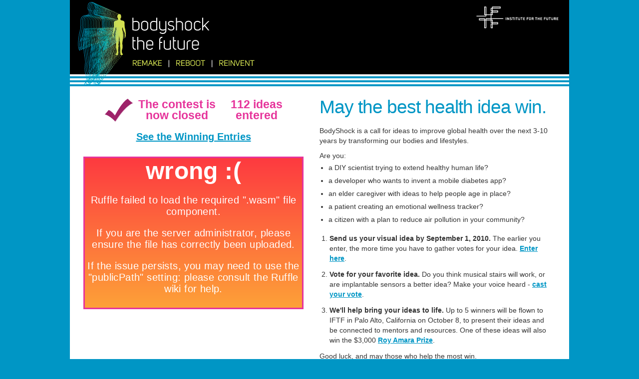

--- FILE ---
content_type: text/html; charset=UTF-8
request_url: https://bodyshockthefuture.org/?p=411
body_size: 13113
content:
<!DOCTYPE html PUBLIC "-//W3C//DTD XHTML 1.0 Transitional//EN"
"http://www.w3.org/TR/xhtml1/DTD/xhtml1-transitional.dtd">
<html xmlns="http://www.w3.org/1999/xhtml" xml:lang="en" lang="en">
<head>
<meta http-equiv="Content-Type" content="text/html;charset=UTF-8"/>
<title>BodyShock The Future - The Roy Amara Prize by Institute for the Future</title>
<script>window.RufflePlayer=window.RufflePlayer||{};window.RufflePlayer.config={"autoplay":"on","unmuteOverlay":"hidden"};</script>

<script type="text/javascript" src="ruffle/ruffle.js"></script>
	<link rel="canonical" href="https://bodyshockthefuture.org" />
<script type="text/javascript" src="script/jquery.js"></script>
<link rel="stylesheet" type="text/css" href="styles.css"/>
<link rel="icon" href="favicon.ico" type="image/x-icon"/>
</head>
<body>
<div id="container">
	<div id="header">
		<table><tr>
			<td><a href="/"><img src="images/bs-logo.png"/></a></td>
			<td style="width:60%;background-color:black;">
				<div style="float:right;margin:12px 20px 0 0;height:95px;">
					<a target="_new" href="http://www.iftf.org/"><img style="margin-left:3px;" src="images/iftf50.png"/></a>
				</div>
				<div style="text-align:center;margin:0 10px 0 0;float:right;"><b class="tab" id="index_on"></b> <a class="tab" id="challenge_off" href="challenge.html"></a> <a class="tab" id="prizes_off" href="prizes.html"></a> <a class="tab" id="ideas_off" href="ideas_reset_pe-1.html"></a> <a class="tab" id="enter_off" href="enter.html"></a></div>
				<img src="images/bluelines.png" style="width:100%;height:24px;"/>
			</td>
		</tr></table>
	</div>
	<div style="min-height:420px;">
<div class="topspacer"></div>
<div class="cbl" style="text-align:center;width:465px;margin:15px 20px 20px 15px;">
	<table style="margin:0 auto;"><tr>
		<td><a href="enter.html"><img src="images/checkmark_lg.png"/></a></td>
		<td style="width:10px;"></td>
		<td><a href="closed.html" style="text-decoration:none;"><span class="pink" style="font-size:23px;line-height:22px;font-weight:bold;">The contest is<br/>now closed</span></a></a></td>
		<td style="width:30px;"></td>
		<td><a href="ideas.html" class="pink" style="text-decoration:none;margin-top:2px;line-height:22px;font-size:23px;font-weight:bold;">112 ideas<br/>entered</td></tr>
	<tr><td colspan="5"><p style="font-size:20px;margin:20px 0 10px;"><a href="ideas_winners-1-reset_pe-1.html">See the Winning Entries</a></p></td></tr>
	</table>
	<object width="435" height="300" style="border:3px solid #e6349b;margin:20px 0;"><param name="allowfullscreen" value="true"/><param name="allowscriptaccess" value="always"/><param name="movie" value="http://vimeo.com/moogaloop.swf?clip_id=12754016&amp;server=vimeo.com&amp;show_title=0&amp;show_byline=0&amp;show_portrait=0&amp;color=ff9933&amp;fullscreen=1"/><embed src="moogaloop_clip_id-12754016-server-vimeo.com-show_title-0-show_byline-0-show_portrait-0-color-ff9933-fullscreen-1.swf" type="application/x-shockwave-flash" allowfullscreen="true" allowscriptaccess="always" width="435" height="300"></embed></object>
</div>
<div class="cbl" style="display:none;text-align:center;width:465px;margin:10px 30px 10px 1px;">
	<table class="splash"><tr>
		<td id="stat1" style="display:none;">
			<span class="pink" style="font-size:96px;letter-spacing:-6px;">68%</span><br/>of Americans are overweight or obese.
		</td>
		<td id="stat2" style="display:none;">
			Every minute<br/>
			<span class="pink" style="font-size:96px;letter-spacing:-6px;">7 people</span><br/>
			in the world die from bad water or no water.
		</td>
		<td id="stat3" style="display:none;">
			Americans use<br/>
			<span class="pink" style="font-size:96px;letter-spacing:-6px;line-height:1;">9 million barrels</span><br/>
			of gasoline per day.
		</td>
		<td id="stat4" style="display:none;">
			There are over<br/>
			<span class="pink" style="font-size:96px;letter-spacing:-6px;">10,000</span><br/>
			McDonald's restaurants in the US.
		</td>
		</tr></table>
</div>
<div class="cbr">
	<h1 style="font-size:37px;letter-spacing:-1px;margin-bottom:20px;">May the best health idea win.</h1>
	<p>BodyShock is a call for ideas to improve global health over the next 3-10 years by transforming our bodies and lifestyles.</p>
	Are you:
	<ul style="margin-bottom:18px;" class="areyou">
		<li>a DIY scientist trying to extend healthy human life?</li>
		<li>a developer who wants to invent a mobile diabetes app?</li>
		<li>an elder caregiver with ideas to help people age in place?</li>
		<li>a patient creating an emotional wellness tracker?</li>
		<li>a citizen with a plan to reduce air pollution in your community?</li>
	</ul>
	<ol>
		<li><b>Send us your visual idea by September 1, 2010.</b> The earlier you enter, the more time you have to gather votes for your idea. <a href="enter.html">Enter here</a>.</li>
		<li><b>Vote for your favorite idea.</b> Do you think musical stairs will work, or are implantable sensors a better idea? Make your voice heard - <a href="ideas.html">cast your vote</a>.</li>
		<li><b>We'll help bring your ideas to life.</b> Up to 5 winners will be flown to IFTF in Palo Alto, California on October 8, to present their ideas and be connected to mentors and resources. One of these ideas will also win the $3,000 <a href="prizes.html">Roy Amara Prize</a>.</li>
	</ol>
	<p>Good luck, and may those who help the most win.</p>
	<h2 style="margin-top:15px;"><a href="enter.html">Enter your idea</a> <span style="color:#333;font-weight:normal;">or</span> <a href="ideas.html">Get inspired</a></h2>
</div>
<div class="cleardiv"/></div>
<hr class="big"/>
<table style="margin:20px auto 10px auto;"><tr>
	<td style="text-align:center;">
		<div class="sociallinks slhome">
			<h2 style="margin:5px 10px 5px 0;display:inline;float:left;">Follow IFTF:</h2>
			<a href="https://twitter.com/iftf"><img src="http://www.iftf.org/files/twitter.png" alt="twitter"/><br/> 
				Twitter</a>
			<a href="http://www.flickr.com/people/26531262@N02/"><img src="http://www.iftf.org/files/flickr.png" alt="flickr"/><br/> 
				Flickr</a> 
			<a href="https://www.vimeo.com/iftf"><img src="http://www.iftf.org/files/vimeo.png" alt="vimeo"/><br/> 
				Vimeo</a> 
			<a href="https://www.facebook.com/group.php?gid=72757345357"><img src="http://www.iftf.org/files/facebook.png" alt="facebbok"/><br/> 
				Facebook</a> 
			<a href="http://delicious.com/iftf"><img src="http://www.iftf.org/files/del.icio.us.png" alt="del.icio.us"/><br/> 
				de.li.cious</a> 
			<a href="https://www.youtube.com/institute4thefuture"><img src="http://www.iftf.org/files/youtube.png"/><br/> 
				YouTube</a> 
		</div>
	</td>
</tr></table>
</div>
	<!--begin footer-->
	<div id="footer">
		<div class="inner">
			<img src="images/blacklines.png" style="width:100%;height:24px;"/>
			<a href="http://www.iftf.org/"><img src="images/iftf40.png" style="margin:10px 20px;"/></a>
			<a rel="license" href="http://creativecommons.org/licenses/by-sa/3.0/"><img alt="Creative Commons License" style="border-width:0" src="l/by-sa/3.0/88x31.png"/></a>
			<span style="margin:0 15px;font-size:12px;"><a href="terms.html">Terms</a> <span style="margin:0 10px;">|</span> Questions? Write to <span id="eac"></span>.</span>
		<a style="display:none;" href="https://2024cocukgogus.org/">pengeluaran hk</a>
<a style="display:none;" href="https://firstsipboulder.com/">data sdy</a>
<a style="display:none;" href="https://www.centrotortuga.org/">togel singapore</a>
<a style="display:none;" href="https://www.montana174.org/">sbobet</a>
<a style="display:none;" href="https://nadirhastaliklar2024.org/">togel hongkong</a>
<a style="display:none;" href="https://orderbirrierialittletijuana.com/">data hk</a>
<a style="display:none;" href="https://thegreenmangoclub.com/">rtp slot gacor</a>
<a style="display:none;" href="https://www.lutfutatsempozyumu2023.org/">data sgp</a>
<a style="display:none;" href="https://pafibengkayang.org/">live draw macau</a>
<a style="display:none;" href="https://2023ankem.org/">keluaran sgp</a>
<a style="display:none;" href="https://coffeestorehouse.com/">slot bet 200</a>
<a style="display:none;" href="https://womenshealthprojectmsa.org/">pengeluaran hk</a>
<a style="display:none;" href="https://www.twochefsbistro.com/">slot online</a>
<a style="display:none;" href="https://www.candoplaces.org/">data macau</a>
<a style="display:none;" href="https://ksss2024.org/">Toto Macau</a>
<a style="display:none;" href="https://thaigulfrestaurant.com/">Data Macau</a>
<a style="display:none;" href="https://msmetcpuducherry.org/">data hk</a>
<a style="display:none;" href="https://frankhowson.com/">poker online</a>
<a style="display:none;" href="https://husbandrypunjab.org/">togel hongkong</a>
<a style="display:none;" href="https://leducrestaurants.com/">situs slot online</a>
<a style="display:none;" href="https://www.chitownpizzabar.com/">pengeluaran kamboja</a>
<a style="display:none;" href="https://sarthakias.com/">sbobet88</a>
<a style="display:none;" href="https://pafisalak.org/">togel singapore</a>
<a style="display:none;" href="https://plastikcerrahiokulu2024.org/">keluaran hk</a>
<a style="display:none;" href="https://igla2022.org/">data sdy</a>
<a style="display:none;" href="https://www.pear-reform.org/">Singapore Pools</a>
<a style="display:none;" href="https://monkeybusinesscatering.com/">Live HK</a>
<a style="display:none;" href="https://mrnosh1.com/">togel hongkong</a>
<a style="display:none;" href="https://norokongre2023.org/">togel</a>
<a style="display:none;" href="https://sushifunj.com/">data hk</a>
<a style="display:none;" href="https://sinna.org/">togel hongkong</a>
<a style="display:none;" href="https://invisible2invincible.org/">pengeluaran hk</a>
<a style="display:none;" href="https://pafikotatalangubi.org/">togel sgp</a>
<a style="display:none;" href="https://www.pcsfamilyservicesinc.com/">Paito Taiwan</a>
<a style="display:none;" href="https://glacierpeakwines.com/">Live SDY</a>
<a style="display:none;" href="https://theamorepizza.com/">Data SGP</a>
<a style="display:none;" href="https://nche-upgrade.donordepot.com/">Slot Thailand</a>
<a style="display:none;" href="https://www.webbmcd.com/">slot dana</a>
<a style="display:none;" href="https://blog.tkdownload.com/">slot deposit 5000</a>
<a style="display:none;" href="https://www.lorifor22.com/">togel</a>
<a style="display:none;" href="https://derekforflorida.com/">Paito Warna SDY Lotto</a>
<a style="display:none;" href="https://www.qbbqfest.com/">Pengeluaran SDY</a>
<a style="display:none;" href="https://www.graphicmedicineconference.com/">Togel</a>
<a style="display:none;" href="https://www.ukdrn.org/">Togel hk</a>
<a style="display:none;" href="https://www.omicsheritage2024.org/">Toto HK</a>
<a style="display:none;" href="https://www.fslatkstate.com/">Data SGP</a>
<a style="display:none;" href="https://www.cibelae.com/">Togel SGP</a>
<a style="display:none;" href="https://www.dbss2024.org/">Togel SGP</a>
<a style="display:none;" href="https://www.existerestaurante.com/">Togel</a>
<a style="display:none;" href="https://scorezthebar.com/">Keluaran Taiwan</a>
<a style="display:none;" href="https://www.icmica2023.com/">Toto SGP</a>
<a style="display:none;" href="https://tommystavern.com/">Keluaran Macau</a>
<a style="display:none;" href="https://guia.micromobilidadebrasil.org/">slot deposit dana</a>
<a style="display:none;" href="https://www.joshgibsonheritagepark.com/">toto macau</a>
<a style="display:none;" href="https://www.rusticrestaurantoh.com/">Keluaran HK</a>
<a style="display:none;" href="https://hidromel-fenrir-galicia.com/">Prediksi HK</a>
<a style="display:none;" href="https://cedartreelebaneserestaurant.com/">Keluaran Macau</a>
<a style="display:none;" href="https://www.davidmhoward.com/">Data Macau</a>
<a style="display:none;" href="https://colerain.lapinataonlineorder.com/">pengeluaran sdy</a>
<a style="display:none;" href="https://lpse.hipmikabboyolali.com/">slot deposit pulsa</a>
<a style="display:none;" href="https://www.renobasuki.id/">slot thailand</a>
<a style="display:none;" href="https://georgianrestaurantvannuys.com/">Pengeluaran Macau</a>
<a style="display:none;" href="https://mainstreetgrilltn.com/">Singapore Pools</a>
<a style="display:none;" href="https://fructifynetwork.com/">Taiwan Pools</a>
<a style="display:none;" href="https://mtsn1kabbekasi.com/">Deposit Pulsa</a>
<a style="display:none;" href="https://www.raftrainees.org/">Data HK</a>
<a style="display:none;" href="https://thebonnycomet.com/">Keluaran hk</a>
<a style="display:none;" href="https://www.brasseriedekurk.com/">Result HK</a>
<a style="display:none;" href="https://www.joellesbistro.com/">Hongkong Pools</a>
<a style="display:none;" href="https://exitbrewing.com/">Slot Qris Tanpa Potongan</a>
<a style="display:none;" href="https://www.cafekaro.com/">Pengeluaran Taiwan</a>
<a style="display:none;" href="https://aizarestaurant.com/">togel sdy</a>
<a style="display:none;" href="https://denverinternationalfestival.com/">Togel Macau</a>
<a style="display:none;" href="https://www.anpsa2024conference.com/">Akun Demo Slot</a>
<a style="display:none;" href="https://thesnakerivergrill.com/">Data HK</a>
<a style="display:none;" href="https://www.tedxcowes.com/">Live SDY</a>
<a style="display:none;" href="https://restorationchiropracticknoxville.com/">Pengeluaran SDY</a>
<a style="display:none;" href="https://www.thebullfinchpub.com/">Data Macau</a>
<a style="display:none;" href="https://asthmamalaysia.org/">sbobet88</a>
<a style="display:none;" href="https://telkompajakku.id/">togel sgp</a>
<a style="display:none;" href="https://www.1sangiusto.com/">togel</a>
<a style="display:none;" href="https://fanoospersiancuisine.com/">slot gacor malam ini</a>
<a style="display:none;" href="https://www.visitkitui.com/">togel hongkong</a>
<a style="display:none;" href="https://polressemarang.com/">pengeluaran sgp</a>
<a style="display:none;" href="https://www.ordergranparisbakery.com/">Togel</a>
<a style="display:none;" href="https://www.biyolojikongreleri.org/">togel singapore</a>
<a style="display:none;" href="https://nihonsushibar.com/">Pengeluaran China</a>
<a style="display:none;" href="https://www.lbschilibar.com/">Keluaran Jakarta</a>
<a style="display:none;" href="https://kingswmat2024.org/">togel hongkong</a>
<a style="display:none;" href="https://www.nmcaahs.com/">togel singapore</a>
<a style="display:none;" href="https://amtc-tunisia.com/">Togel</a>
<a style="display:none;" href="https://ironballsbar.com/">Data Jakarta</a>
<a style="display:none;" href="https://www.sunsetgrillwv.com/">Pengeluaran China</a>
<a style="display:none;" href="https://www.cerenc.org/rttt-evaluation/">Nenek togel</a>
<a style="display:none;" href="https://islandatlas.org/">Nenek togel</a>
<a style="display:none;" href="https://mvrestaurant.com/">data sgp</a>
<a style="display:none;" href="https://mamajuanacafeftl.com/">hk lotto 4d</a>
<a style="display:none;" href="https://pafikotaarso.org/">data macau</a>
<a style="display:none;" href="https://www.gyodajc2023.com/">cintatogel</a>
<a style="display:none;" href="https://onetouchtelehealth.com/">togel hari ini</a>
<a style="display:none;" href="https://angellesdinersalem.com/">Pengeluaran Kingkong</a>
<a style="display:none;" href="https://usd372.gabbartllc.com/">slot thailand</a>
<a style="display:none;" href="https://2024cma.com/">togel hongkong</a>
<a style="display:none;" href="https://primegroupofinstitutions.com/">Keluaran China</a>
<a style="display:none;" href="https://www.myprimroseschool.com/">Pengeluaran Grabpools</a>
<a style="display:none;" href="https://www.signal8-2.com/">keluaran sgp</a>
<a style="display:none;" href="https://www.cajunbistroexpress.com/">Live HK</a>
<a style="display:none;" href="https://brasserielecessole.com/">Result Grabpools</a>
<a style="display:none;" href="https://www.gasi-symposium-belgrade2023.com/">pengeluaran hk</a>
<a style="display:none;" href="https://www.michigansigmanu.com/">keluaran hk</a>
<a style="display:none;" href="https://www.chikuniradio.org/">slot qris</a>
<a style="display:none;" href="https://www.thestationpizzeria.com/">Nenektogel4D</a>
<a style="display:none;" href="https://www.ampmorganiccafe.com/">Live SGP</a>
<a style="display:none;" href="https://casacatrinarestaurant.com/">Result SDY</a>
<a style="display:none;" href="https://beachbowlesdeli.com/">Togel</a>
<a style="display:none;" href="https://thevikingpub.com/">Result HK</a>
<a style="display:none;" href="https://familycarecremation.com/">Keluaran HK</a>
<a style="display:none;" href="https://fy.varlotplc.com/">slot thailand gacor</a>
<a style="display:none;" href="https://es.womeninagscience.org/">slot thailand</a>
<a style="display:none;" href="https://www.thecoachsgrille.com/">Data SGP</a>
<a style="display:none;" href="https://bigdcurbsidecrave.com/">Togel</a>
<a style="display:none;" href="https://paao2024.com/">Pengeluaran Kamboja</a>
<a style="display:none;" href="https://gl.varlotplc.com/">thailand slot</a>
<a style="display:none;" href="https://monasheemusicfestival.com/">Data SGP</a>
<a style="display:none;" href="https://doctorlistbook.com/">Data Taiwan</a>
<a style="display:none;" href="https://forms.mindyourautisticbrain.com/">judi bola</a>
<a style="display:none;" href="https://apipa2023.org/">Togel</a>
<a style="display:none;" href="https://rubiastacos.com/">Togel</a>
<a style="display:none;" href="https://www.cafecalifornialq.com/">rtp live</a>
<a style="display:none;" href="https://seller.kadinwonosobo.org/">toto sgp</a>
<a style="display:none;" href="https://bpnbangkaselatan.com/">Data hk</a>
<a style="display:none;" href="https://avenuehotelbb.com/">Data SDY</a>
<a style="display:none;" href="https://www.fivefingerphilly.com/">Togel</a>
<a style="display:none;" href="https://koniriau.com/">toto hk</a>
<a style="display:none;" href="https://mafazapurwokerto.com/">data hk</a>
<a style="display:none;" href="https://www.baitulhikmahsukoharjo.com/">hongkong lotto</a>
<a style="display:none;" href="https://railsidecafeny.com/">Togel</a>
<a style="display:none;" href="https://2nakhonrestaurant.com/">Data HK</a>
<a style="display:none;" href="https://www.ivd2023.org/">Togel HK</a>
<a style="display:none;" href="https://drorlandothomas.com/">Togel</a>
<a style="display:none;" href="https://tradecommunitycentermill.com/">Togel Kamboja</a>
<a style="display:none;" href="https://olivercoffea.com/">Togel HK</a>
<a style="display:none;" href="https://www.tvjd2023.org/">Pengeluaran SGP</a>
<a style="display:none;" href="https://wahtiffin.com/">Paito</a>
<a style="display:none;" href="https://www.ppslimbanganwetanbrebes.com/">Pengeluaran HK</a>
<a style="display:none;" href="https://www.cabinfeverrestaurant.com/">Keluaran HK</a>
<a style="display:none;" href="https://www.phoenixvilleharvestfestival.com/">Live SGP</a>
<a style="display:none;" href="https://www.kannacurryhouse.com/">Togel HK</a>
<a style="display:none;" href="https://rsghyderabad2024.com/">toto hk</a>
<a style="display:none;" href="https://tgqraa.org/">togel hk</a>
<a style="display:none;" href="https://pafisingkawang.org/">Togel SDY</a>
<a style="display:none;" href="https://bleucafebiarritz.com/">Togel HK</a>
<a style="display:none;" href="https://www.trillfoodsatx.com/">nenektogel</a>
<a style="display:none;" href="https://pafijantho.org/">slot deposit pulsa tanpa potongan</a>
<a style="display:none;" href="https://www.sosyalpediatri2024.org/">togel hongkong</a>
<a style="display:none;" href="https://bokkitchen.com/">Togel HK</a>
<a style="display:none;" href="https://pafimuarabungo.org/">togel sgp</a>
<a style="display:none;" href="https://pafikotatelukkuantan.org/">slot gacor</a>
<a style="display:none;" href="https://www.americandisability.org/">togel hk</a>
<a style="display:none;" href="https://pafikotaoelamasi.org/">situs slot resmi</a>
<a style="display:none;" href="https://www.syracusepizzashops.com/">jwtogel</a>
<a style="display:none;" href="https://www.alexanthonyvineyards.com/">Live SGP</a>
<a style="display:none;" href="https://www.aliyahamidrao.com/">data hk</a>
<a style="display:none;" href="https://www.mikemarshallforportland.com/">Result SDY</a>
<a style="display:none;" href="https://www.tomstiltz.com/">Pengeluaran hk</a>
<a style="display:none;" href="https://texasttavern.com/">Togel</a>
<a style="display:none;" href="https://turnpikecafecanton.com/">rtp live</a>
<a style="display:none;" href="https://www.apssm2024bali.org/">keluaran sgp</a>
<a style="display:none;" href="https://willowcreekbeer.com/">Live SDY</a>
<a style="display:none;" href="https://www.abura-soba.com/">togel singapore</a>
<a style="display:none;" href="https://crazymexico4.com/">Paito SGP</a>
<a style="display:none;" href="https://fomaaconvention2024.com/">data hk</a>
<a style="display:none;" href="https://pafikabnagekeo.org/">slot maxwin</a>
<a style="display:none;" href="https://lewica2024.org/">Data SDY</a>
<a style="display:none;" href="https://pafikotamaumere.org/">togel singapore</a>
<a style="display:none;" href="https://www.iam-indonesia.org/">Toto HK</a>
<a style="display:none;" href="https://desabantar-banjarnegara.com/">toto sgp</a>
<a style="display:none;" href="https://drrinacaprarella.com/">Result Taiwan</a>
<a style="display:none;" href="https://www.elynspublishing.com/">Slot Demo Gratis</a>
<a style="display:none;" href="https://www.liveoakbar-htx.com/">Result SGP</a>
<a style="display:none;" href="https://desaadatmengwi.com/">toto sgp</a>
<a style="display:none;" href="https://www.welzaz.com/">demo slot</a>
<a style="display:none;" href="https://www.mykitsunecafe.com/">Togel HK</a>
<a style="display:none;" href="https://www.galenaskandykitchen.com/">Togel</a>
<a style="display:none;" href="https://www.notreresto.com/">keluaran sgp</a>
<a style="display:none;" href="https://www.mha65x.org/">agen sbobet</a>
<a style="display:none;" href="https://airspaceintegrationweekmadrid.com/">Togel</a>
<a style="display:none;" href="https://iyipartigaziantep.org/">sbobet88</a>
<a style="display:none;" href="https://sribru.com/">togel pulsa</a>
<a style="display:none;" href="https://downanddirtymusicfestival.com/">Togel HK</a>
<a style="display:none;" href="https://www.bdbeanscafe.com/">JWTOGEL</a>
<a style="display:none;" href="https://pafilarantuka.org/">link gacor malam ini</a>
<a style="display:none;" href="https://elmolcajetetogo.com/">Jw Togel</a>
<a style="display:none;" href="https://www.diavolopueblo.com/">Togel</a>
<a style="display:none;" href="https://thebest.lasabrosataqueriawa.com/">slot gacor malam ini</a>
<a style="display:none;" href="https://gd.varlotplc.com/">slot bet kecil</a>
<a style="display:none;" href="https://desasialangpanjang.com/">togel sgp</a>
<a style="display:none;" href="https://winewhiskeydine.com/">Togel HK</a>
<a style="display:none;" href="https://www.manolosrestaurant.com/">Data Kamboja</a>
<a style="display:none;" href="https://residenciamflapaz.com/">nenektogel4d</a>
<a style="display:none;" href="https://conociendodeprevencion.org/">nenektogel4d</a>
<a style="display:none;" href="https://springbeerfestto.com/">Togel SGP</a>
<a style="display:none;" href="https://www.uiucprelawhonorssociety.com/">slot dana</a>
<a style="display:none;" href="https://www.caribmask.com/">link togel 77</a>
<a style="display:none;" href="https://www.lakelandtheatrenc.org/">jwtogel</a>
<a style="display:none;" href="https://test.pro.ianesthesie.com/">slot pulsa</a>
<a style="display:none;" href="https://ketteringohiopridecoalition.org/">keluaran hk</a>
<a style="display:none;" href="https://icophai.org/">pengeluaran hk</a>
<a style="display:none;" href="https://abilitymediagroup.com/">data macau</a>
<a style="display:none;" href="https://www.irvsdeli.com/">pengeluaran sdy</a>
<a style="display:none;" href="https://universalmediterranea.com/">sbobet88</a>
<a style="display:none;" href="https://paddysbiltongbar.com/">Live HK</a>
<a style="display:none;" href="https://homebasecarenv.com/">Togel Sidney</a>
<a style="display:none;" href="https://abcderecho.com/expediente/">slotthailand</a>
<a style="display:none;" href="https://www.inmeakademi2024.org/">data sgp</a>
<a style="display:none;" href="https://acogs2024.com/">togel</a>
<a style="display:none;" href="https://www.carrefoursuditalia.com/">Togel Sidney</a>
<a style="display:none;" href="https://regenerativemedicinetoday.com/">link sbobet</a>
<a style="display:none;" href="https://www.talfestival.org/">sbobet login</a>
<a style="display:none;" href="https://www.cory-henry.com/">judi bola</a>
<a style="display:none;" href="https://www.goldenpeacockrestaurant.com/">Togel</a>
<a style="display:none;" href="https://www.amanecer31.org/colabora/">togel online</a>
<a style="display:none;" href="https://www.pawildmed.com/">slot qris</a>
<a style="display:none;" href="https://gawughanatuc.org/">pengeluaran hk</a>
<a style="display:none;" href="https://roadsidedistilling.com/">togel online</a>
<a style="display:none;" href="https://www.brasseriesaintmarslabiere.com/">nenekslot</a>
<a style="display:none;" href="https://www.jmmaritim.com/">Togel Hongkong</a>
<a style="display:none;" href="https://siamdishonline.com/">Live SGP</a>
<a style="display:none;" href="https://www.bookridesaustralia.com/">Live Draw Cambodia</a>
<a style="display:none;" href="https://www.bigbiscuitbar.com/">Data Taiwan</a>
<a style="display:none;" href="https://www.coachacademyinternational.com/">Live Draw SGP</a>
<a style="display:none;" href="https://www.thenashvillecelts.com/">Live SDY</a>
<a style="display:none;" href="https://www.lacealames2023.org/">Pengeluaran Taiwan</a>
<a style="display:none;" href="https://www.chinagardenmountpleasant.com/">Live HK</a>
<a style="display:none;" href="https://shaqshuq.com/">Data Kamboja</a>
<a style="display:none;" href="https://www.conceptos2023-semes.org/">data sgp</a>
<a style="display:none;" href="https://www.chungdamfusion.com/">Live HK</a>
<a style="display:none;" href="https://www.portsmouthschoolsfoundation.org/">Togel</a>
<a style="display:none;" href="https://www.drummondislandfudge.com/">data sgp</a>
<a style="display:none;" href="https://georgiasigmas.com/">Togel SGP</a>
<a style="display:none;" href="https://www.thecakeboutiquedifc.com/">togel hk</a>
<a style="display:none;" href="https://theburrowgville.com/">togel hk hari ini</a>
<a style="display:none;" href="https://westchester-realty.com/">Togel</a>
<a style="display:none;" href="https://benburger-83.com/">togel hongkong</a>
<a style="display:none;" href="https://pafimaumere.org/">Paito HK</a>
<a style="display:none;" href="https://www.devonfest.com/">JWTOGEL</a>
<a style="display:none;" href="https://nynjpaincongress2024.com/">Live Draw SGP</a>
<a style="display:none;" href="https://www.bongobens.com/">Live HK</a>
<a style="display:none;" href="https://smyte-2023.org/">togel hk</a>
<a style="display:none;" href="https://bpompematangsiantar.id/">live draw macau</a>
<a style="display:none;" href="https://ichibanasheville.com/">slot deposit 5000</a>
<a style="display:none;" href="https://interbancario2024.com/">JWTOGEL</a>
<a style="display:none;" href="https://learn.mryoungindia.com/">slot qris</a>
<a style="display:none;" href="https://somdworkforceboard.org/">zeus slot</a>
<a style="display:none;" href="https://www.congresoladivisionazul.com/">slot telkomsel</a>
<a style="display:none;" href="https://bppxiwiljonggol.com/">Toto Macau</a>
<a style="display:none;" href="https://www.currenpricejr.com/citycouncil/curren/">slot tri</a>
<a style="display:none;" href="https://www.centerforproged.org/">Togel SGP</a>
<a style="display:none;" href="https://aromacincinnati.com/">Togel</a>
<a style="display:none;" href="https://conferencechicagouc.com/">Result HK</a>
<a style="display:none;" href="https://www.cafekaldivenezuela.com/">slot depo 5k</a>
<a style="display:none;" href="https://www.gcdig.org/store/">jwtogel</a>
<a style="display:none;" href="https://ua.semantic-corpus.com/">Slot Deposit 5000</a>
<a style="display:none;" href="https://ectn2023.org/">slot deposit qris</a>
<a style="display:none;" href="https://old.inpsmcalucknow.com/">Slot Indosat</a>
<a style="display:none;" href="https://www.fahsi.org/">jwtogel</a>
<a style="display:none;" href="https://www.ypcd2023.org/">togel sidney</a>
<a style="display:none;" href="https://chocolateonamission.com/">deposit pulsa</a>
<a style="display:none;" href="https://disdikmakassar.com/">Pengeluaran HK</a>
<a style="display:none;" href="https://tcntransition.org/">data hk</a>
<a style="display:none;" href="https://www.saborpoblano.com/">Togel Hongkong</a>
<a style="display:none;" href="https://sosafrica.org/">togel</a>
<a style="display:none;" href="https://colecountydems.org/">Pengeluaran SDY</a>
<a style="display:none;" href="https://www.lama2-mdconference2023.com/">Keluaran SDY</a>
<a style="display:none;" href="https://www.emca2023.com/">data sgp</a>
<a style="display:none;" href="https://dinkesarcamanik.com/">Result SDY</a>
<a style="display:none;" href="https://globalinvestmentsummit.org/">Pengeluaran SDY</a>
<a style="display:none;" href="https://www.multilevelgovernance.org/">Togel China</a>
<a style="display:none;" href="https://instilldistillingco.com/">Togel HK</a>
<a style="display:none;" href="https://www.zukospizzaoh.com/">Togel Hongkong</a>
<a style="display:none;" href="https://restaurants-bbleu.com/">Togel</a>
<a style="display:none;" href="https://caadria2023.org/">Togel SGP</a>
<a style="display:none;" href="https://www.peduro2024.org/">pengeluaran sgp</a>
<a style="display:none;" href="https://congresoperuanoderadiologia2024.com/">Data HK</a>
<a style="display:none;" href="https://7thjudicialdistrictco.org/">Live Draw SDY</a>
<a style="display:none;" href="https://www.grimaldislunapark.com/">Togel Hari Ini</a>
<a style="display:none;" href="https://www.brgr-glasgow.com/">Agen Sbobet</a>
<a style="display:none;" href="https://imigrasicilegon.id/">Result HK</a>
<a style="display:none;" href="https://emds2024.com/">Togel</a>
<a style="display:none;" href="https://summitmobilecommunity.com/">Togel SGP</a>
<a style="display:none;" href="https://bistro25.com/">Togel HK</a>
<a style="display:none;" href="https://blog.strollinginstyle.com/">slot telkomsel</a>
<a style="display:none;" href="https://www.asociacionfrangil.org/">togel sdy</a>
<a style="display:none;" href="https://dprdpalu.com/">Togel</a>
<a style="display:none;" href="https://www.churchhillscoop.com/">Live Draw HK</a>
<a style="display:none;" href="https://www.rupbasansurabaya.id/">Data SDY</a>
<a style="display:none;" href="https://www.yourbrain2021.com/">Live Draw HK</a>
<a style="display:none;" href="https://dmacsbar.com/">Result HK</a>
<a style="display:none;" href="https://elmunakebumen.com/">pengeluaran sgp</a>
<a style="display:none;" href="https://poursportspub.com/">Togel HK</a>
<a style="display:none;" href="https://imigrasigianyar.id/">Live HK</a>
<a style="display:none;" href="https://www.itc2024granada.com/">togel hongkong</a>
<a style="display:none;" href="https://edswi.org/">Togel SGP</a>
<a style="display:none;" href="https://www.dragonwallsheridan.com/">Live SGP</a>
<a style="display:none;" href="https://st.margaretmary.org/">RTP Hari Ini</a>
<a style="display:none;" href="https://kelownaflyingclub.com/">JWTOGEL</a>
<a style="display:none;" href="https://globalsupplierdiversityconference.com/">Live Draw HK</a>
<a style="display:none;" href="https://www.leolagrange-mptsaintmauront.org/qui-sommes-nous/">slot gacor malam ini</a>
<a style="display:none;" href="https://drbhavsarsdentalcare4kids.com/">togel macau</a>
<a style="display:none;" href="https://staging.invae.com/">live draw macau</a>
<a style="display:none;" href="https://www.artemisiafloralart.com/">togel resmi</a>
<a style="display:none;" href="https://aapdasia2024.com/">Togel HK</a>
<a style="display:none;" href="https://www.yourbrain2021.com/">Live HK</a>
<a style="display:none;" href="https://merakigrill.com/">Live Draw Taiwan</a>
<a style="display:none;" href="https://www.beechgrovepizza.com/">Togel</a>
<a style="display:none;" href="https://mywildlifesafaris.com/">jw togel</a>
<a style="display:none;" href="https://www.acoms2024.com/">Result HK</a>
<a style="display:none;" href="https://arcsummit2023.com/">Live Draw HK</a>
<a style="display:none;" href="https://mail.siakadstikesassyifaaceh.com/">Kayutogel</a>
<a style="display:none;" href="https://bkkps.cloud-lines.com/">slot gacor malam ini</a>
<a style="display:none;" href="https://www.flyinggoatrestaurant.com/">Result HK</a>
<a style="display:none;" href="https://www.pizzabostonstyle.com/">Live HK</a>
<a style="display:none;" href="https://fesmediaregionalconference2023.com/">PENGELUARAN SGP</a>
<a style="display:none;" href="https://www.buffetlourenco.com/">Live Draw HK</a>
<a style="display:none;" href="https://docs.adminerevo.org/">RTP Slot Hari Ini</a>
<a style="display:none;" href="https://www.orlandolaserfootsurgery.com/">Togel SGP</a>
<a style="display:none;" href="https://www.eddiedaypashinski.com/">Data HK</a>
<a style="display:none;" href="https://euroasia2024.com/">Pengeluaran SDY</a>
<a style="display:none;" href="https://www.shanghairiverrestaurant.com/">Togel HK</a>
<a style="display:none;" href="https://ribblelifetogether.org/">Live Draw Cambodia</a>
<a style="display:none;" href="https://internationalmuseumexpo2023.com/">Result HK</a>
<a style="display:none;" href="https://www.submarinestreetfood.com/">Togel HK</a>
<a style="display:none;" href="https://vansbar.com/">Live HK</a>
<a style="display:none;" href="https://thelittledoorsm.com/">slot gacor</a>
<a style="display:none;" href="https://quinoa-symposium-2024.org/">HK 2025</a>
<a style="display:none;" href="https://event.mabelsbbqvegas.com/">Slot Qris Tanpa Potongan</a>
<a style="display:none;" href="https://sagacity2024.com/">togel hk lotto 2025</a>
<a style="display:none;" href="https://jamescurran2024.com/">ANGKA TOTO HK HARI INI KELUAR</a>
<a style="display:none;" href="https://ieuscourse2024.org/">PENGELUARAN TOTO HK PRIZE</a>
<a style="display:none;" href="https://aiad2024.org/">Pengeluaran HK Lotto 4D</a>
<a style="display:none;" href="https://www.chezmadamehelene.com/bio.html">rtp slot gacor</a>
<a style="display:none;" href="https://sydneyramenfestival.com/">Result SDY</a>
<a style="display:none;" href="https://www.pcic2024.com/">Live Draw HK</a>
<a style="display:none;" href="https://iros2024-workshop-mhurs.org/">pengeluaran hk</a>
<a style="display:none;" href="https://bignormsbeef.com/">Paito SGP</a>
<a style="display:none;" href="https://impc2022.org/">Togel HK</a>
<a style="display:none;" href="https://www.alexsmarket.com/">Togel</a>
<a style="display:none;" href="https://finchscreedmoor.com/">Data HK</a>
<a style="display:none;" href="https://www.millicoffeeroasters.com/">keluaran hk</a>
<a style="display:none;" href="https://uneko2023.org/">Live HK</a>
<a style="display:none;" href="https://aupec-conf.org/">pengeluaran sgp</a>
<a style="display:none;" href="https://www.icpd2024.com/">Live Draw HK</a>
<a style="display:none;" href="https://www.sandboxbrewing.com/">Live Draw HK</a>
<a style="display:none;" href="https://www.ecostp2023.org/">Live Draw HK</a>
<a style="display:none;" href="https://www.findlaysolareclipse2024.com/">Result SGP</a>
<a style="display:none;" href="https://www.tierramexicangrillcantinabar.com/">Togel HK</a>
<a style="display:none;" href="https://www.worldconference2024.com/">Live HK</a>
<a style="display:none;" href="https://vacancesavelo.com/">Data HK</a>
<a style="display:none;" href="https://www.gocolala.com/">keluaran sgp</a>
<a style="display:none;" href="https://andrology2024.org/">Result SDY</a>
<a style="display:none;" href="https://nicolasdonuts.com/">Live Draw SDY</a>
<a style="display:none;" href="https://www.ilovenicks.com/">Live Draw HK</a>
<a style="display:none;" href="https://egeus2024.org/">keluaran sgp/a>
<a style="display:none;" href="https://liquorlabnashville.com/">Data SGP</a>
<a style="display:none;" href="https://www.rdmlegado.com/">Live HK</a>
<a style="display:none;" href="https://www.copa-grill.com/">Togel HK</a>
<a style="display:none;" href="https://smpn3brebes.sch.id/">macau prize</a>
<a style="display:none;" href="https://osteo24.org/">keluaran hk</a>
<a style="display:none;" href="https://www.ifso-ec2023.com/">Jwtogel</a>
<a style="display:none;" href="https://min3magetan.com/">Data HK</a>
<a style="display:none;" href="https://new.thenosmokingorchestra.com/">Deposit Pulsa</a>
<a style="display:none;" href="https://www.hummingbirdbeachhideaway.com/">Togel Qris</a>
<a style="display:none;" href="https://hardtalk.info/">sbobet88</a>
<a style="display:none;" href="https://www.icsbmr2025.com/">Live Draw Taiwan</a>
<a style="display:none;" href="https://shop.zoezoerecords.com/">RTP Live Hari Ini</a>
<a style="display:none;" href="https://la.varlotplc.com/">slot qris</a>
<a style="display:none;" href="https://sayurihospital.com/">Data China</a>
<a style="display:none;" href="https://suncoastsummerfest.org/">Live Draw HK</a>
<a style="display:none;" href="https://ostersund2025.com/">Togel HK</a>
<a style="display:none;" href="https://coastlinewine.com/">Nenektogel</a>
<a style="display:none;" href="https://tmctprograms.org/">Nenektogel</a>
<a style="display:none;" href="https://wmmtboc2024.com/">data macau</a>
<a style="display:none;" href="https://www.phoenixchinesesanantonio.com/">Result HK</a>
<a style="display:none;" href="https://www.cafeesperanzardg.org/">jwtogel</a>
<a style="display:none;" href="https://www.sahajanandrestaurant.com/">jwtogel</a>
<a style="display:none;" href="https://www.onceuponacrumbbakery.com/">jwtogel</a>
<a style="display:none;" href="https://amirsparlor.com/">Togel HK</a>
<a style="display:none;" href="https://www.sackvilleschools2020.com/">Toto 4D</a>
<a style="display:none;" href="https://avellasitaliantakeoutct.com/">Result SDY</a>
<a style="display:none;" href="https://localbeylikduzu.com/">Togel HK</a>
<a style="display:none;" href="https://www.thesukubali.com/">Togel Dana</a>
<a style="display:none;" href="https://www.ictrims2024.com/">Toto Togel</a>
<a style="display:none;" href="https://walmievents2023.org/">Togeljw</a>
<a style="display:none;" href="https://cosaconstructiongrant2024.com/">Togel Online</a>
<a style="display:none;" href="https://krishnaleelaparis.com/">Togeljw</a>
<a style="display:none;" href="https://falcon.falconsecuritypvtltd.com/">paito sdy</a>
<a style="display:none;" href="https://dusoder.org/">TogelJW</a>
<a style="display:none;" href="https://healthcarepaymentrevenueintegritycongresseast.com/">TogelJW</a>
<a style="display:none;" href="https://freiraum-bamberg.com/">Togel SGP</a>
<a style="display:none;" href="https://www.cbcbbarandgrill.com/">Live Draw HK</a>
<a style="display:none;" href="https://www.hi-bbq.com/">TogelJW</a>
<a style="display:none;" href="https://caos2024.org/">Result SDY</a>
<a style="display:none;" href="https://www.immersionisland.org/">Data SDY</a>
<a style="display:none;" href="https://redseaoakland.com/">Result HK</a>
<a style="display:none;" href="https://www.ipvs2024.com/">Data SGP</a>
<a style="display:none;" href="https://www.redbiolac2024chile.com/programa/">TogelJW</a>
<a style="display:none;" href="https://bonobopizza.com/">Result SGP</a>
<a style="display:none;" href="https://manhattanenrichment.com/">Data SDY</a>
<a style="display:none;" href="https://fecskepresszo.com/">Result SDY</a>
<a style="display:none;" href="https://bangbeli.id/">Togel</a>
<a style="display:none;" href="https://www.hsf.humanitus.org/">Slot Pulsa</a>
<a style="display:none;" href="https://heartandvein.com/about.html">TogelJW</a>
<a style="display:none;" href="https://applegatecountryclub.com/">Result SDY</a>
<a style="display:none;" href="https://terrywileyforda.com/">Togel HK</a>
<a style="display:none;" href="https://turkrom2024.org/">Live Macau</a>
<a style="display:none;" href="https://www.buffaloridgetradingpost.com/">Togel Qris</a>
<a style="display:none;" href="https://www.thelarder-mv.com/">Togel Dana</a>
<a style="display:none;" href="https://biotechsummit2024.com/">Togel Macau</a>
<a style="display:none;" href="https://csse2024.org/">Result HK</a>
<a style="display:none;" href="https://tokyogrillking.com/">Togel HK</a>
<a style="display:none;" href="https://www.bananaleafcafelasvegas.com/">Result HK</a>
<a style="display:none;" href="https://ihhario2023.com/">data macau</a>
<a style="display:none;" href="https://souvlakibar.com/">Result HK</a>
<a style="display:none;" href="https://www.pao2024.com/">Data Kamboja</a>
<a style="display:none;" href="https://www.worldcongresshernia.com/">Togel Macau</a>
<a style="display:none;" href="https://delmaroysterbar.com/">Keluaran China</a>
<a style="display:none;" href="https://mojoagung.id/">Result SGP</a>
<a style="display:none;" href="https://qulss2023.com/about-us/">TogelJW</a>
<a style="display:none;" href="https://www.redoxistanbul2024.com/">Toto Macau</a>
<a style="display:none;" href="https://www.southsidewineandspirits.com/">Data Macau</a>
<a style="display:none;" href="https://www.brigadoonwinery.com/">Togel HK</a>
<a style="display:none;" href="https://www.lightupchinatown2024.com/">Data Macau</a>
<a style="display:none;" href="https://railsidecafeny.com/">Togel SDY</a>
<a style="display:none;" href="https://div3rta.com/">Togel Macau</a>
<a style="display:none;" href="https://biotechsummit2024.com/">Live Macau</a>
<a style="display:none;" href="https://dawgs-sportsbar.com/">Live Macau</a>
<a style="display:none;" href="https://www.casamilapalawan.com/">data macau</a>
<a style="display:none;" href="https://waporlatam2025.org/">Live SGP</a>
<a style="display:none;" href="https://www.uwrwcmontreal2023.com/">Data Taiwan</a>
<a style="display:none;" href="https://www.orderbrothersbistro.com/">Togel HK</a>
<a style="display:none;" href="https://www.auroradiner.com/">Result SDY</a>
<a style="display:none;" href="https://discovermammals.org/">data hk</a>
<a style="display:none;" href="https://jssunrisegrill.com/">Togel SDY</a>
<a style="display:none;" href="https://www.choriarte.com/">Pengeluaran Macau</a>
<a style="display:none;" href="https://wakuchickenva.com/">Keluaran Taiwan</a>
<a style="display:none;" href="https://www.moderndps.org/">Pengeluaran Macau</a>
<a style="display:none;" href="https://www.sghappypot.com/">Live HK</a>
<a style="display:none;" href="https://lawasia2021.com/">Live Draw HK</a>
<a style="display:none;" href="https://themillercheltenham.com/">keluaran hk</a>
<a style="display:none;" href="https://tulusrejo-desa.id/">keluaran hk</a>
<a style="display:none;" href="https://kebunsayursurabaya.id/">Togel SGP</a>
<a style="display:none;" href="https://www.gsf2021.com/">Result Macau</a>
<a style="display:none;" href="https://kebunsayursurabaya.id/">Togel</a>
<a style="display:none;" href="https://www.restauranteelportico.com/">Paito HK</a>
<a style="display:none;" href="https://www.gso-oman.org/">Live Draw HK</a>
<a style="display:none;" href="https://theokapi.org/">Data Macau</a>
<a style="display:none;" href="https://smkmaarifnu2boyolali.id/">Result SDY</a>
<a style="display:none;" href="https://banburyfair.com/">Live SGP</a>
<a style="display:none;" href="https://globalinvestmentsummit.org/">Data SDY</a>
<a style="display:none;" href="https://foothillbbq.com/">Result HK</a>
<a style="display:none;" href="https://lamontanaagromercados.com/">keluaran hk</a>
<a style="display:none;" href="https://lpg.kelaspertamina.com/">Nenektogel4D</a>
<a style="display:none;" href="https://covingtoncorkandpork.com/">Data HK</a>
<a style="display:none;" href="https://www.aldenhabacon.com/">Togel</a>
<a style="display:none;" href="https://www.gennarositalianristorante.com/">Keluaran SDY</a>
<a style="display:none;" href="https://yauschinesebistro.com/">Data Macau</a>
<a style="display:none;" href="https://www.crispr2025.org/">Togel SDY</a>
<a style="display:none;" href="https://camillianiroma.org/">Live Draw HK</a>
<a style="display:none;" href="https://www.ifma2024.org/">Keluaran SDY</a>
<a style="display:none;" href="https://www.muzzysbagels.com/">Toto Macau 4D</a>
\<a style="display:none;" href="https://apdijember.id/">togel singapore</a>
<a style="display:none;" href="https://amazing-subs.com/">Result HK</a>
<a style="display:none;" href="https://bestofbothworldfood.com/">Data Macau</a>
<a style="display:none;" href="https://www.shuggahibakeryandcafe.com/">Togel</a>
<a style="display:none;" href="https://newmansfishmarket.com/">Togel SGP</a>
<a style="display:none;" href="https://www.sakuraca.com/">data sgp</a>
<a style="display:none;" href="https://tirupatieyecon2024.com/">toto hk</a>
<a style="display:none;" href="https://maharaj-chicago.com/">Live HK</a>
<a style="display:none;" href="https://plastikcerrahi2024.org/">togel hongkong</a>
<a style="display:none;" href="https://thedessertforkhuntsville.com/">data hk</a>
<a style="display:none;" href="https://sspcindia.org/">togel hk</a>
<a style="display:none;" href="https://royalchickenmix.com/">togel hongkong</a>
<a style="display:none;" href="https://hubbahubbahoagies.com/">data hk</a>
<a style="display:none;" href="https://arconibadan2024.org/">toto hk</a>
<a style="display:none;" href="https://aosbs-ins2024.org/">pengeluaran hk</a>
<a style="display:none;" href="https://worldcybersecuritysummit.com/">Live Draw HK</a>
<a style="display:none;" href="https://www.burgerkingiraq.com/">Togel SGP</a>
<a style="display:none;" href="https://teoburger.com/">Data China</a>
<a style="display:none;" href="https://www.gooseonthegreen.com/">Keluaran Macau</a>
<a style="display:none;" href="https://chipsandsalsatexmex.com/">Data HK</a>
<a style="display:none;" href="https://susukanlebak.id/">keluaran sgp</a>
<a style="display:none;" href="https://www.apwa2024.org/">Pengeluaran SGP</a>
<a style="display:none;" href="https://kemenagpolewalimandar.id/">Data SDY</a>
<a style="display:none;" href="https://bpjskes.id/">Live SGP</a>
<a style="display:none;" href="https://www.philacheesesteak.com/">Togel</a>
<a style="display:none;" href="https://www.agribiomed2025.org/">pengeluaran hk</a>
<a style="display:none;" href="https://www.anticaddis.com/">Result HK</a>
<a style="display:none;" href="https://sirgeac2023.com/">Data HK</a>
<a style="display:none;" href="https://www.sushiyamatr.com/">Togel Hongkong</a>
<a style="display:none;" href="https://2018.icaisconf.com/">slot dana 5000</a>
<a style="display:none;" href="https://www.colca-ms.com/carrieres/">slot dana</a>
<a style="display:none;" href="https://www.novumlearning.com/">Pengeluaran Macau</a>
<a style="display:none;" href="https://its-asiapacificforum2024.com/">Togel HK</a>
<a style="display:none;" href="https://isar2022.org/">Togel</a>
<a style="display:none;" href="https://lms.bkpsdmkuningankab.id/">Togel Dana</a>
<a style="display:none;" href="https://theseafoodmenu.com/">Live Draw Macau</a>
<a style="display:none;" href="https://tphd2025.org/">Pengeluaran SGP</a>
<a style="display:none;" href="https://pos.digitlogix.com/">Togel</a>
<a style="display:none;" href="https://targetrealtyinc.com/">Togel Pulsa</a>
<a style="display:none;" href="https://labicicleta.smjegupr.net/">rtp slot</a>
<a style="display:none;" href="https://www.revasserwinery.com/">Result SDY</a>
<a style="display:none;" href="https://porchettadistrict.com/">Live SDY</a>
<a style="display:none;" href="https://admin.ppdbkotamalang.id/">Slot Pulsa 5K/a>
<a style="display:none;" href="https://accumulosummit.com/">Toto Macau</a>
<a style="display:none;" href="https://manhattanpizzaandpubvt.com/">Live Macau</a>
<a style="display:none;" href="https://hosts.conflicttransformationsummit.org/">Data HK</a>
<a style="display:none;" href="https://animalphys.butlerlab.org/">RTP Live Slot</a>
<a style="display:none;" href="https://seminariodefilosofia.smjegupr.net/">Slot Pulsa 5000</a>
<a style="display:none;" href="https://kilatjitu.infobpomkupang.id/">Slot Deposit Pulsa Tanpa Potongan</a>
<a style="display:none;" href="https://srednagora.interspeedracing.com/">Slot Dana</a>
<a style="display:none;" href="https://hindi.masalaanews.com/">rtp live</a>
<a style="display:none;" href="https://wiki.ahuman.org/">Slot Telkomsel Tanpa Potongan</a>
<a style="display:none;" href="https://www.anmolchicago.com/">Result Macau</a>
<a style="display:none;" href="https://www.ioha2024.org/">Data SGP</a>
<a style="display:none;" href="https://gac2025.com/">Result HK</a>
<a style="display:none;" href="https://carmichaelinn.com/">Toto Macau</a>
<a style="display:none;" href="https://www.salmonatseven.com/">Data SDY</a>
<a style="display:none;" href="https://dundalk-on.where-food-ca.com/">Togel QRIS</a>
<a style="display:none;" href="https://telukbakung.id/">Live SGP</a>
<a style="display:none;" href="https://qatar.worldcybersecuritysummit.com/">Data HK</a>
<a style="display:none;" href="https://www.arttime2023.com/">Result SDY</a>
<a style="display:none;" href="https://lb.varlotplc.com/">Cintatogel</a>
<a style="display:none;" href="https://www.banaresorts.com/">JWTOGEL</a>
<a style="display:none;" href="https://heylink.me/nenektogel4dd/">NENEKTOGEL4D</a>
<a style="display:none;" href="https://cafemoustache.com/">Pengeluaran China</a>
<a style="display:none;" href="https://sungaibuluh.com/">toto macau</a>
<a style="display:none;" href="https://www.gourmetgardenrestaurant.com/tour.html">Keluaran Taiwan</a>
<a style="display:none;" href="https://m.indonesian.hdddrillingmachine.com/">Togel Singapore</a>
<a style="display:none;" href="https://www.theadirondackbar.com/">data hk</a>
<a style="display:none;" href="https://curika.com/">Slot Gacor Malam Ini</a>
<a style="display:none;" href="https://www.refugiadossinfronteras.org/">togel hk</a>
<a style="display:none;" href="https://www.jackswoodfiredoven.com/">Live SDY</a>
<a style="display:none;" href="https://joinedupforfamilies.org/family-equality-project">Slot Via Qris</a>
<a style="display:none;" href="https://blog.angolaosc.org/">slot pulsa</a>
<a style="display:none;" href="https://shop.theevenlife.com/">slot indosat</a>
<a style="display:none;" href="https://africabywe.org/">Live Draw HK</a>
<a style="display:none;" href="https://cpdccupracopio.smjegupr.net/">Bonus New Member</a>
<a style="display:none;" href="https://lpse.hipmi-cimahi.org/">slot indosat</a>
<a style="display:none;" href="https://ypidarussaadah.id/">Togel SGP</a>
<a style="display:none;" href="https://dhesaku.id/">Togel Singapore</a>
<a style="display:none;" href="https://gloucestershirehaf.com/">Toto Macau</a>
<a style="display:none;" href="https://www.empanadaszunino.com/">Paito HK</a>
<a style="display:none;" href="https://www.isemsun.com/">Pengeluaran SDY</a>
<a style="display:none;" href="https://dlhbukittinggi.org/profile/tentang/">Nenekslot</a>
<a style="display:none;" href="https://purplecowrestaurant.com/">Keluaran Macau</a>
<a style="display:none;" href="https://mobile.ainsworthcenter.org/">RTP Hari Ini</a>
<a style="display:none;" href="https://tjtechstrav.org/">RTP Hari Ini</a>
<a style="display:none;" href="https://www.santuarioespiritulibre.org/">Togel SGP</a>
<a style="display:none;" href="https://pkmtanahabang.id/">Result HK</a>
<a style="display:none;" href="https://ucdbhof.org/">togel sgp</a>
<a style="display:none;" href="https://www.stec2024.com/">Togel Macau</a>
<a style="display:none;" href="https://community.foodclubasia.com/">slot depo 5k</a>
<a style="display:none;" href="https://mail.resortsinjimcorbett.com/">slot depo 5k</a>
<a style="display:none;" href="https://www.typicacafechicago.com/">Result HK</a>
<a style="display:none;" href="https://prismcafeph.com/">Link Slot Pulsa</a>
<a style="display:none;" href="https://www.allamericandinerpcb.com/">Togel Sidney</a>
<a style="display:none;" href="https://nsmchmicrocon2024.com/">Live HK</a>
<a style="display:none;" href="https://photography.johndudak.com/">Slot Pulsa 5000</a>
<a style="display:none;" href="https://cavemancoffeecavesf.com/">Data SGP</a>
<a style="display:none;" href="https://worldofbuddhist.com/forums/">Data HK</a>
<a style="display:none;" href="https://sscollegechas.com/">keluaran hk</a>
<a style="display:none;" href="https://legardemangerstoke.com/pâtisseries">Nenekslot</a>
<a style="display:none;" href="https://boston.outdoorfunclub.com/">Situs Slot Pulsa</a>
<a style="display:none;" href="https://m.massageschoolpittsburgh.com/">Slot Pulsa</a>
<a style="display:none;" href="https://votebecker2024.com/">Result SDY</a>
<a style="display:none;" href="https://www.fuelandcremevp.com/careers">deposit pulsa indosat</a>
<a style="display:none;" href="https://ushuaiarun.com/">toto macau</a>
<a style="display:none;" href="https://gaedcongress2024.com/">Result SGP</a>
<a style="display:none;" href="https://training.wpsind.com/">slot deposit pulsa indosat</a>
<a style="display:none;" href="https://iswa2024.org/">Live HK</a></li>
<a style="display:none;" href="https://lpse.hipmibanjarkab.org/">Slot Telkomsel</a></li>
<a style="display:none;" href="https://www.emiliosrestaurant.com/">Keluaran Macau</a></li>
<a style="display:none;" href="https://www.htic2025.org/">Result SGP</a></li>
<a style="display:none;" href="https://papanickspizzacleveland.com/">Data Macau</a></li>
<a style="display:none;" href="https://www.asca2024.com/">Togel</a></li>
<a style="display:none;" href="https://wingskenya.com/">Keluaran Macau Hari Ini</a></li>
<a style="display:none;" href="https://www.spicethaikitchen.com/">Keluaran Macau</a>
<a style="display:none;" href="https://www.mountvernontowtruck.com/">Keluaran HK</a>
<a style="display:none;" href="https://siaplur.dprdkabbandung.com/">Situs Slot Bet Kecil</a>
<a style="display:none;" href="https://bridgersfarmltd.com/">Keluaran Macau</a></li>|
<a style="display:none;" href="https://thestubbornbaker.com/">Pengeluaran Macau</a></li>
<a style="display:none;" href="https://goustobistro.com/">Toto Kamboja</a></li>
<a style="display:none;" href="https://lacumbregastronomica.com/">Data HK</a></li>
<a style="display:none;" href="https://www.bmbconference.org/faobmb2023/">Slot Indosat</a></li>
<a style="display:none;" href="https://www.pinetreeisdbond2023.com/">Pengeluaran SDY</a></li>
<a style="display:none;" href="https://soligrill.com/menu/">Togel</a>
<a style="display:none;" href="https://www.ebcongress2024.org/">pengeluaran hk</a>
<a style="display:none;" href="https://www.theaudreybistro.com/">Data Macau</a></li>
<a style="display:none;" href="https://ner-wocn.org/">Pengeluaran Macau</a>
<a style="display:none;" href="https://www.universalplasticsurgery.com/">Pengeluaran Macau</a>
<a style="display:none;" href="https://www.wtncrown.com/">Slot Indosat</a>
<a style="display:none;" href="https://bellordandbrown.com/">Togel Macau</a>
<a style="display:none;" href="https://coffeeshopwichita.com/">Toto HK</a>
<a style="display:none;" href="https://www.mail2voice.org/">Toto HK</a>
<a style="display:none;" href="https://aigibdsummit2025.com/">Live HK</a>
<a style="display:none;" href="https://submit.kjnmd.org/">Slot Gacor Malam Ini</a>
<a style="display:none;" href="https://www.chinajosrestaurant.com/">Pengeluaran Macau</a>
<a style="display:none;" href="https://browncountycountryclub.com/">Data HK</a>
<a style="display:none;" href="https://kaiten.kaitensushiec.com/">Togel Macau</a>
<a style="display:none;" https://mavensidd.com/">Toto HK</a>
<a style="display:none;" href="https://www.yamadabbq.com/">Togel SGP</a>
<a style="display:none;" href="https://dlhinhu.org/struktur/">Togel Singapore</a>
<a style="display:none;" href="https://www.pjpku.com/">Toto HK</a>
<a style="display:none;" href="https://epommweb.org/">Toto HK</a>
<a style="display:none;" href="https://www.californiaburritoco.com/">Togel Hongkong</a>
<a style="display:none;" href="https://mavensidd.com/">Toto HK</a>
<a style="display:none;" href="https://www.tempodoagora.org/">Togel Hongkong</a>
<a style="display:none;" href="https://naankarahiandbbq.com/">Keluaran HK</a>
<a style="display:none;" href="https://www.choriarte.com/">Pengeluaran Macau</a>
<a style="display:none;" href="https://www.connaissance-network.com/">Toto HK</a>
<a style="display:none;" href="https://magazinemodernista.com/">Toto HK</a>
<a style="display:none;" href="https://dentalcabobaja.com/">Data HK</a>
<a style="display:none;" href="https://ecc2025.org/">Toto HK</a>
<a style="display:none;" href="https://kaitensushiec.com/">Toto HK</a>
<a style="display:none;" href="https://t1-t1line.com/">Toto HK</a>
<a style="display:none;" href="https://traiteur-dolce-vita.com/">Data HK</a>
<a style="display:none;" href="https://bangladeshbafa.com/">Toto HK</a>
<a style="display:none;" href="https://iscc2024.com/">Data Macau</a>
<a style="display:none;" href="https://rcrt-rst2025.com/">Pengeluaran Taiwan</a></li>
<a style="display:none;" href="https://dlhmimika.org/struktur/">Pengeluaran Macau</a></li>
<a style="display:none;" href="https://thesocialboise.com/">Toto SDY</a>
<a style="display:none;" href="https://www.mckinneyfarmevents.com/">Keluaran SDY</a>
<a style="display:none;" href="https://ibo2019.org/">Togel SDY Lotto</a>
<a style="display:none;" href="https://kc-lab.org/">Togel Macau</a>
<a style="display:none;" href="https://uniondusahel.com/">Toto HK Lotto</a>
<a style="display:none;" href="https://www.ensiklopediaindonesia.com/">Pengeluaran HK Lotto</a>
<a style="display:none;" href="https://www.roerdenlaw.com/">Live HK</a></li>
<a style="display:none;" href="https://kaumy.org/">Togel Hongkong Lotto</a>
<a style="display:none;" href="https://hotskatesavon.com/">Live Draw SDY</a>
<a style="display:none;" href="https://foxandhoundtavern.com/">Live Draw SDY Lotto</a>
<a style="display:none;" href="https://shinerrestaurant.com/">Keluaran SDY</a>
<a style="display:none;" href="https://www.oldtowndraughthouse.com/">Keluaran SDY Lotto</a>
<a style="display:none;" href="https://stoicwallet.thoriamtactical.com/">NenekToto</a>
<a style="display:none;" href="https://www.stonypointsakura.com/">Keluaran SDY</a></li>
<a style="display:none;" href="https://himitpens.com/">Pengeluaran HK Lotto</a></li>
<a style="display:none;" href="https://estimate.elitecollisionbg.com/">NenekToto</a></li>
<a style="display:none;" href="https://2024hostconference.com/">Keluaran SDY</a></li>
<a style="display:none;" href="https://wamafest.org/">Keluaran HK Lotto</a></li>
<a style="display:none;" href="https://wamafest.org/">Pengeluaran HK Lotto</a></li>
<a style="display:none;" href="https://www.falafel-rennes.com/">Keluaran Macau</a></li>
<a style="display:none;" href="https://linfodusahel.com/">Pengeluaran HK Lotto</a></li>
<a style="display:none;" href="https://islabonitamexicanrestaurant.com/">Togel SDY</a></li>
<a style="display:none;" href="https://igilawo.com/">Pengeluaran HK Lotto</a></li>
<a style="display:none;" href="https://www.filmnoirfile.com/">Togel Hongkong Lotto</a></li>
<a style="display:none;" href="https://www.the-crob.org/">Toto HK Lotto</a></li>
<a style="display:none;" href="https://donabisnis.com/">Togel Hongkong Lotto</a></li>
<a style="display:none;" href="https://judicialreforms.org/">Togel</a>
<a style="display:none;" href="https://charmthaipgh.com/">Toto HK Lotto</a></li>
<a style="display:none;" href="https://jaccoboonlab.com/">Togel Hongkong Lotto</a></li>
<a style="display:none;" href="https://giovannisristorantepizzeria.com/">Togel SDY</a></li>
<a style="display:none;" href="https://www.amartabeachcottages.com/">Togel Hongkong Lotto</a></li>
<a style="display:none;" href="https://wfg2024.com/">Togel Hongkong Lotto</a></li>
<a style="display:none;" href="https://harvesttimecatering.com/">Togel SDY</a></li>
<a style="display:none;" href="https://nyhibes2025.com/">Togel SDY</a></li>
<a style="display:none;" href="https://fibromyalgia2025.com/">Data SDY</a></li>
<a style="display:none;" href="https://tasceducation.com/course/">Cintatogel</a></li>
<a style="display:none;" href="https://www.granabip.org/asociacion/objetivos">Cintatogel</a></li>
<a style="display:none;" href="https://www.intergenproject.com/">Keluaran HK Lotto</a></li>
<a style="display:none;" href="https://muhiltravels.com/terms">Nenektoto</a></li>
<a style="display:none;" href="https://icf2024antalya.com/">Togel Hongkong Lotto</a></li>
<a style="display:none;" href="https://bluerockduluth.com/">Togel SDY</a></li>
<a style="display:none;" href="https://www.amaroformidabile.com/">Pengeluaran HK Lotto</a></li>
<a style="display:none;" href="https://www.cfhrc.com/">Togel Hongkong Lotto</a></li>
<a style="display:none;" href="https://slovsc.org/">Togel SDY</a></li>
<a style="display:none;" href="https://www.thecookieologistdyt.com/">Togel SDY</a></li>
<a style="display:none;" href="https://pmikotasabang.com/sejarah/">Result Macau</a></li>
<a style="display:none;" href="https://whataburgermenu-prices.com/">Data HK Lotto</a></li>
<a style="display:none;" href="https://gdaidce.org/pages/about-us/">Togel Macau</a></li>
<a style="display:none;" href="https://dlhkabsleman.org/">Pengeluaran SDY</a></li>
<a style="display:none;" href="https://dutchmanstavern.com/">Togel Hongkong Lotto</a></li>
<a style="display:none;" href="https://receitamix.com/">Data HK Lotto</a></li>		</div>
	</div>
	<!--end footer-->
</div>
<script>
	$(document).ready(function () {
		startFading(1);
	});
	$.fn.wait = function(time, type) {
		time = time || 4000;
		type = type || "fx";
		return this.queue(type, function() {
			var self = this;
			setTimeout(function() {
				$(self).dequeue();
			}, time);
		});
	};
	function startFading(order) {
		orderMax=4;
		$("#stat" + order).fadeIn(1000);
		$("#stat" + order).wait();
		$("#stat" + order).fadeOut(1000, function() {
			if (order < orderMax) {
				startFading(order+1);
			}
			if (order == orderMax) {
				startFading(1);
			}
		});
	}
</script>
<script type="text/javascript">
  // <![CDATA[
	acem = "acarmich" + "&#97;&#101;&#108;&#064;" + "affiliates.i" + "ftf.o" + "rg";
 	$("#eac").html(acem); 
// ]]>
</script>
<!--Google Analytics tracker-->
<script defer src="https://static.cloudflareinsights.com/beacon.min.js/vcd15cbe7772f49c399c6a5babf22c1241717689176015" integrity="sha512-ZpsOmlRQV6y907TI0dKBHq9Md29nnaEIPlkf84rnaERnq6zvWvPUqr2ft8M1aS28oN72PdrCzSjY4U6VaAw1EQ==" data-cf-beacon='{"version":"2024.11.0","token":"38ad2f8e901b4d26887b145f48397947","r":1,"server_timing":{"name":{"cfCacheStatus":true,"cfEdge":true,"cfExtPri":true,"cfL4":true,"cfOrigin":true,"cfSpeedBrain":true},"location_startswith":null}}' crossorigin="anonymous"></script>
</body>
</html>

--- FILE ---
content_type: text/css
request_url: https://bodyshockthefuture.org/styles.css
body_size: 1051
content:
ul, ol, li,
h1, h2, h3, h4, h5, h6,
pre, form, body, html, 
blockquote, fieldset, input, td, tr, table { margin: 0px; padding: 0px; }
table {border-collapse: collapse;}
table td{margin:0;padding:0}
textarea {margin:0;}
.ac_results iframe { display: none; }	/* needed for jquery autocomplete to display properly in IE7 */
.topspacer {height:10px;}

.errmsg, .error { color:red;font-weight:normal;margin:0 0 0 5px;}

a, img {border:0px;}
p, img { vertical-align:middle; }
td {vertical-align:top;padding:6px 12px;}
ul {margin-left:16px;}
ol {margin-left:20px;}
p, ol li, ul li {line-height:20px;margin:8px 0 12px 0;font-size:14px;}
ul.areyou li {margin:6px 2px;}

.cbl {float:left;width:465px;margin:0 30px 15px 20px;}
.cbr {float:left;width:465px;margin:0 20px 25px 0;}

div.embed {height:150px;}
div.embed p {margin:65px 0;text-align:center;}

#judges p {margin-bottom:15px;line-height:18px;}
#judges a {font-weight:normal;}

textarea,input {font:normal 16px "Lucida Grande", "Lucida Sans Unicode", Arial, Verdana, sans-serif;padding:2px 4px;}

#hc2020icons {margin:10px auto;}
#hc2020icons td {text-align:center;}
#hc2020icons td div.active {background-color:#ade;}
#hc2020icons td div:hover{background-color:#ade;}
#hc2020icons td div {cursor:pointer;border:1px solid #ddd;margin:4px;}
#hc2020icons td img {margin:7px;}
#hc2020icons h3 {margin:4px;}

.idea {margin:20px auto;}
.idea img, .idea object {border:1px solid #dde;margin:4px 0;}
.embed {border:1px solid #dde;width:300px;}

.pages {text-align:center;background-color:#eef;border-top:1px solid #0096c5;height:52px;margin-top:10px;}
.pages div {margin:15px 0;font-size:16px;}
.pages div a, .pages div span {background-color:#fff;border:1px solid #999;margin:0 2px;height:30px;padding:0 4px 2px 4px;text-decoration:none;}
.pages div span {background-color:#0096c5;color:#ffffff;}

div.video {margin:20px;text-align:center;}
hr {background-color:#0096c5;border:0px;height:1px;margin:10px 0px;margin:0 auto;}
hr.big {width:960px;}

.sociallinks a {float:left;text-align:center;text-decoration:none;font-weight:normal;line-height:32px;}
.sociallinks a:hover {color:#e6349b;}
.slprizes a {margin-right:18px;}
.slhome a {margin:0 12px;}

.hidden {display:none;}

html { overflow-y: scroll; } /* always show vertical scrollbar in firefox, to prevent page from shifting horizontally */
body { background-color:#0096c5;font: 14px "Lucida Grande", "Lucida Sans Unicode", Arial, Verdana, sans-serif; color: #333; }
#container { background-color:#ffffff; border:0; margin:0 auto; width:1000px; }

h1 { font: normal 28px 'Helvetica Neue', Arial, Helvetica, Geneva, sans-serif; color: #0096c5; line-height:35px;margin:14px 0 4px 0; letter-spacing:-1px; }
h2 { font: bold 18px 'Helvetica Neue', Arial, Helvetica, Geneva, sans-serif; color:#0096c5; line-height:26px;margin:14px 0 4px 0; }
h3 { font-size: 16px; margin:0 0 6px;line-height:1.3; }

label {font-size:11px;font-weight:bold;display:block;color:#0096c5;margin:20px 0 3px 0;}
a {font-weight:bold;}
a,a.visited {color:#0096c5;}
a:hover {color:#e6349b;}

.pink {color:#e6349b;}
.blue {color:#0096c5;}

.likebutton {border:1px solid #0096c5;display:inline;background-color:#eef;padding:3px 7px 6px 3px;cursor:pointer;text-decoration:none;}
.likebutton:hover {background-color:#C6D6FF;}

.splash {width:445px;height:380px;margin:35px 20px;font-size:38px;line-height:1.2;letter-spacing:-1px;background-image:url('http://bodyshockthefuture.org/images/shock-bg.png');background-repeat:no-repeat;}
.splash td {vertical-align:middle;color:#000;}

.tab {height:42px;width:108px;background-repeat:no-repeat;display:block;float:left;margin:0 2px;}

#enter_on,#enter_off:hover {background-image:url('http://bodyshockthefuture.org/images/enteridea_on.png');}
#enter_off {background-image:url('http://bodyshockthefuture.org/images/enteridea_off.png');}
#index_on,#index_off:hover {background-image:url('http://bodyshockthefuture.org/images/bodyshock_on.png');}
#index_off {background-image:url('http://bodyshockthefuture.org/images/bodyshock_off.png');}
#ideas_on,#ideas_off:hover {background-image:url('http://bodyshockthefuture.org/images/seeideas_on.png');}
#ideas_off {background-image:url('http://bodyshockthefuture.org/images/seeideas_off.png');}
#prizes_on,#prizes_off:hover {background-image:url('http://bodyshockthefuture.org/images/prizes_on.png');}
#prizes_off {background-image:url('http://bodyshockthefuture.org/images/prizes_off.png');}
#challenge_on,#challenge_off:hover {background-image:url('http://bodyshockthefuture.org/images/thechallenge_on.png');}
#challenge_off {background-image:url('http://bodyshockthefuture.org/images/thechallenge_off.png');}

#header {width:100%;}
#headerlogo { margin:8px 0 6px 0; }

.cleardiv { height: 0; clear: both; font-size: 1px; line-height: 1; }

#footer {text-align:left;clear:both;margin-bottom:20px;background-color:#0096c5;color:#ffffff;}
#footer .inner { text-align:center;width:100%;margin:0 auto;background-color:#0096c5;}
#footer a {color:#ffffff;}
#footer a:hover {color:#d2e051;}